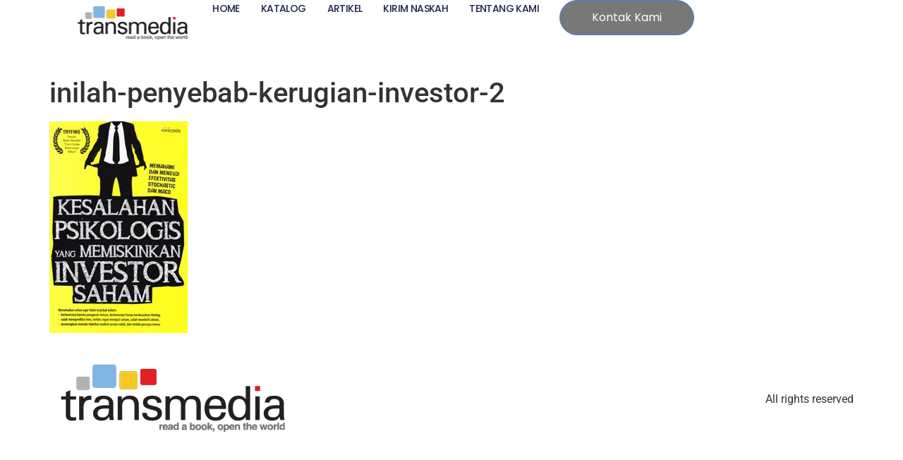

--- FILE ---
content_type: text/css
request_url: https://transmediapustaka.com/wp-content/uploads/elementor/css/post-6944.css?ver=1767111818
body_size: 1267
content:
.elementor-6944 .elementor-element.elementor-element-3bf91a03{--display:flex;--min-height:100px;--flex-direction:row;--container-widget-width:calc( ( 1 - var( --container-widget-flex-grow ) ) * 100% );--container-widget-height:100%;--container-widget-flex-grow:1;--container-widget-align-self:stretch;--flex-wrap-mobile:wrap;--align-items:stretch;--gap:0px 0px;--row-gap:0px;--column-gap:0px;--margin-top:0%;--margin-bottom:0%;--margin-left:0%;--margin-right:0%;--padding-top:0%;--padding-bottom:0%;--padding-left:8%;--padding-right:8%;--z-index:95;}.elementor-6944 .elementor-element.elementor-element-3bf91a03:not(.elementor-motion-effects-element-type-background), .elementor-6944 .elementor-element.elementor-element-3bf91a03 > .elementor-motion-effects-container > .elementor-motion-effects-layer{background-color:#FFFFFF;}.elementor-6944 .elementor-element.elementor-element-53352e71{--display:flex;--flex-direction:column;--container-widget-width:100%;--container-widget-height:initial;--container-widget-flex-grow:0;--container-widget-align-self:initial;--flex-wrap-mobile:wrap;--justify-content:center;--gap:20px 20px;--row-gap:20px;--column-gap:20px;--padding-top:0px;--padding-bottom:0px;--padding-left:0px;--padding-right:0px;}.elementor-6944 .elementor-element.elementor-element-53352e71.e-con{--flex-grow:0;--flex-shrink:0;}.elementor-widget-theme-site-logo .widget-image-caption{color:var( --e-global-color-text );font-family:var( --e-global-typography-text-font-family ), Sans-serif;font-weight:var( --e-global-typography-text-font-weight );}.elementor-6944 .elementor-element.elementor-element-7b8b69b3{text-align:left;}.elementor-6944 .elementor-element.elementor-element-7b8b69b3 img{width:100%;max-width:100%;height:67px;object-fit:contain;object-position:center center;}.elementor-6944 .elementor-element.elementor-element-6ac3b8ba{--display:flex;--min-height:0px;--flex-direction:row;--container-widget-width:calc( ( 1 - var( --container-widget-flex-grow ) ) * 100% );--container-widget-height:100%;--container-widget-flex-grow:1;--container-widget-align-self:stretch;--flex-wrap-mobile:wrap;--justify-content:flex-end;--align-items:center;--gap:20px 20px;--row-gap:20px;--column-gap:20px;--padding-top:0%;--padding-bottom:0%;--padding-left:0%;--padding-right:0%;}.elementor-6944 .elementor-element.elementor-element-6ac3b8ba.e-con{--flex-grow:0;--flex-shrink:0;}.elementor-widget-nav-menu .elementor-nav-menu .elementor-item{font-family:var( --e-global-typography-primary-font-family ), Sans-serif;font-weight:var( --e-global-typography-primary-font-weight );}.elementor-widget-nav-menu .elementor-nav-menu--main .elementor-item{color:var( --e-global-color-text );fill:var( --e-global-color-text );}.elementor-widget-nav-menu .elementor-nav-menu--main .elementor-item:hover,
					.elementor-widget-nav-menu .elementor-nav-menu--main .elementor-item.elementor-item-active,
					.elementor-widget-nav-menu .elementor-nav-menu--main .elementor-item.highlighted,
					.elementor-widget-nav-menu .elementor-nav-menu--main .elementor-item:focus{color:var( --e-global-color-accent );fill:var( --e-global-color-accent );}.elementor-widget-nav-menu .elementor-nav-menu--main:not(.e--pointer-framed) .elementor-item:before,
					.elementor-widget-nav-menu .elementor-nav-menu--main:not(.e--pointer-framed) .elementor-item:after{background-color:var( --e-global-color-accent );}.elementor-widget-nav-menu .e--pointer-framed .elementor-item:before,
					.elementor-widget-nav-menu .e--pointer-framed .elementor-item:after{border-color:var( --e-global-color-accent );}.elementor-widget-nav-menu{--e-nav-menu-divider-color:var( --e-global-color-text );}.elementor-widget-nav-menu .elementor-nav-menu--dropdown .elementor-item, .elementor-widget-nav-menu .elementor-nav-menu--dropdown  .elementor-sub-item{font-family:var( --e-global-typography-accent-font-family ), Sans-serif;font-weight:var( --e-global-typography-accent-font-weight );}.elementor-6944 .elementor-element.elementor-element-29c6e8eb{width:var( --container-widget-width, 69% );max-width:69%;--container-widget-width:69%;--container-widget-flex-grow:0;--e-nav-menu-horizontal-menu-item-margin:calc( 30px / 2 );}.elementor-6944 .elementor-element.elementor-element-29c6e8eb.elementor-element{--flex-grow:0;--flex-shrink:0;}.elementor-6944 .elementor-element.elementor-element-29c6e8eb .elementor-menu-toggle{margin-left:auto;background-color:#02010100;}.elementor-6944 .elementor-element.elementor-element-29c6e8eb .elementor-nav-menu .elementor-item{font-family:"Poppins", Sans-serif;font-size:14px;font-weight:500;text-transform:uppercase;font-style:normal;line-height:1em;letter-spacing:-0.6px;word-spacing:0em;}.elementor-6944 .elementor-element.elementor-element-29c6e8eb .elementor-nav-menu--main .elementor-item{color:#1C244B;fill:#1C244B;padding-left:0px;padding-right:0px;padding-top:5px;padding-bottom:5px;}.elementor-6944 .elementor-element.elementor-element-29c6e8eb .elementor-nav-menu--main .elementor-item:hover,
					.elementor-6944 .elementor-element.elementor-element-29c6e8eb .elementor-nav-menu--main .elementor-item.elementor-item-active,
					.elementor-6944 .elementor-element.elementor-element-29c6e8eb .elementor-nav-menu--main .elementor-item.highlighted,
					.elementor-6944 .elementor-element.elementor-element-29c6e8eb .elementor-nav-menu--main .elementor-item:focus{color:#324A6D;fill:#324A6D;}.elementor-6944 .elementor-element.elementor-element-29c6e8eb .elementor-nav-menu--main:not(.e--pointer-framed) .elementor-item:before,
					.elementor-6944 .elementor-element.elementor-element-29c6e8eb .elementor-nav-menu--main:not(.e--pointer-framed) .elementor-item:after{background-color:#324A6D;}.elementor-6944 .elementor-element.elementor-element-29c6e8eb .e--pointer-framed .elementor-item:before,
					.elementor-6944 .elementor-element.elementor-element-29c6e8eb .e--pointer-framed .elementor-item:after{border-color:#324A6D;}.elementor-6944 .elementor-element.elementor-element-29c6e8eb .elementor-nav-menu--main .elementor-item.elementor-item-active{color:#324A6D;}.elementor-6944 .elementor-element.elementor-element-29c6e8eb .elementor-nav-menu--main:not(.e--pointer-framed) .elementor-item.elementor-item-active:before,
					.elementor-6944 .elementor-element.elementor-element-29c6e8eb .elementor-nav-menu--main:not(.e--pointer-framed) .elementor-item.elementor-item-active:after{background-color:#324A6D;}.elementor-6944 .elementor-element.elementor-element-29c6e8eb .e--pointer-framed .elementor-item.elementor-item-active:before,
					.elementor-6944 .elementor-element.elementor-element-29c6e8eb .e--pointer-framed .elementor-item.elementor-item-active:after{border-color:#324A6D;}.elementor-6944 .elementor-element.elementor-element-29c6e8eb .e--pointer-framed .elementor-item:before{border-width:1px;}.elementor-6944 .elementor-element.elementor-element-29c6e8eb .e--pointer-framed.e--animation-draw .elementor-item:before{border-width:0 0 1px 1px;}.elementor-6944 .elementor-element.elementor-element-29c6e8eb .e--pointer-framed.e--animation-draw .elementor-item:after{border-width:1px 1px 0 0;}.elementor-6944 .elementor-element.elementor-element-29c6e8eb .e--pointer-framed.e--animation-corners .elementor-item:before{border-width:1px 0 0 1px;}.elementor-6944 .elementor-element.elementor-element-29c6e8eb .e--pointer-framed.e--animation-corners .elementor-item:after{border-width:0 1px 1px 0;}.elementor-6944 .elementor-element.elementor-element-29c6e8eb .e--pointer-underline .elementor-item:after,
					 .elementor-6944 .elementor-element.elementor-element-29c6e8eb .e--pointer-overline .elementor-item:before,
					 .elementor-6944 .elementor-element.elementor-element-29c6e8eb .e--pointer-double-line .elementor-item:before,
					 .elementor-6944 .elementor-element.elementor-element-29c6e8eb .e--pointer-double-line .elementor-item:after{height:1px;}.elementor-6944 .elementor-element.elementor-element-29c6e8eb .elementor-nav-menu--main:not(.elementor-nav-menu--layout-horizontal) .elementor-nav-menu > li:not(:last-child){margin-bottom:30px;}.elementor-6944 .elementor-element.elementor-element-29c6e8eb .elementor-nav-menu--dropdown a, .elementor-6944 .elementor-element.elementor-element-29c6e8eb .elementor-menu-toggle{color:#1C244B;fill:#1C244B;}.elementor-6944 .elementor-element.elementor-element-29c6e8eb .elementor-nav-menu--dropdown{background-color:#F3F5F8;}.elementor-6944 .elementor-element.elementor-element-29c6e8eb .elementor-nav-menu--dropdown a:hover,
					.elementor-6944 .elementor-element.elementor-element-29c6e8eb .elementor-nav-menu--dropdown a:focus,
					.elementor-6944 .elementor-element.elementor-element-29c6e8eb .elementor-nav-menu--dropdown a.elementor-item-active,
					.elementor-6944 .elementor-element.elementor-element-29c6e8eb .elementor-nav-menu--dropdown a.highlighted{background-color:#F9FAFD;}.elementor-6944 .elementor-element.elementor-element-29c6e8eb .elementor-nav-menu--dropdown a.elementor-item-active{background-color:#F9FAFD;}.elementor-6944 .elementor-element.elementor-element-29c6e8eb .elementor-nav-menu--dropdown .elementor-item, .elementor-6944 .elementor-element.elementor-element-29c6e8eb .elementor-nav-menu--dropdown  .elementor-sub-item{font-family:"Poppins", Sans-serif;font-size:16px;font-weight:400;text-transform:capitalize;font-style:normal;text-decoration:none;letter-spacing:0px;word-spacing:0em;}.elementor-6944 .elementor-element.elementor-element-29c6e8eb div.elementor-menu-toggle{color:#467FF7;}.elementor-6944 .elementor-element.elementor-element-29c6e8eb div.elementor-menu-toggle svg{fill:#467FF7;}.elementor-widget-button .elementor-button{background-color:var( --e-global-color-accent );font-family:var( --e-global-typography-accent-font-family ), Sans-serif;font-weight:var( --e-global-typography-accent-font-weight );}.elementor-6944 .elementor-element.elementor-element-12e9d954 .elementor-button{background-color:#787878;font-family:"Poppins", Sans-serif;font-size:16px;font-weight:400;text-transform:capitalize;font-style:normal;text-decoration:none;line-height:1em;letter-spacing:0px;word-spacing:0em;fill:#FFFFFF;color:#FFFFFF;border-style:solid;border-width:1px 1px 1px 1px;border-color:#467FF7;border-radius:100px 100px 100px 100px;padding:16px 45px 16px 45px;}.elementor-6944 .elementor-element.elementor-element-12e9d954 .elementor-button:hover, .elementor-6944 .elementor-element.elementor-element-12e9d954 .elementor-button:focus{background-color:#02010100;color:#467FF7;}.elementor-6944 .elementor-element.elementor-element-12e9d954.elementor-element{--flex-grow:1;--flex-shrink:0;}.elementor-6944 .elementor-element.elementor-element-12e9d954 .elementor-button:hover svg, .elementor-6944 .elementor-element.elementor-element-12e9d954 .elementor-button:focus svg{fill:#467FF7;}.elementor-theme-builder-content-area{height:400px;}.elementor-location-header:before, .elementor-location-footer:before{content:"";display:table;clear:both;}@media(max-width:1024px){.elementor-6944 .elementor-element.elementor-element-3bf91a03{--min-height:85px;--padding-top:0%;--padding-bottom:0%;--padding-left:5%;--padding-right:5%;}.elementor-6944 .elementor-element.elementor-element-7b8b69b3 img{height:27px;}.elementor-6944 .elementor-element.elementor-element-29c6e8eb .elementor-nav-menu .elementor-item{font-size:14px;}.elementor-6944 .elementor-element.elementor-element-29c6e8eb .elementor-nav-menu--dropdown .elementor-item, .elementor-6944 .elementor-element.elementor-element-29c6e8eb .elementor-nav-menu--dropdown  .elementor-sub-item{font-size:14px;}.elementor-6944 .elementor-element.elementor-element-12e9d954 .elementor-button{font-size:14px;padding:14px 35px 14px 35px;}}@media(max-width:767px){.elementor-6944 .elementor-element.elementor-element-3bf91a03{--min-height:65px;}.elementor-6944 .elementor-element.elementor-element-53352e71{--width:20%;}.elementor-6944 .elementor-element.elementor-element-7b8b69b3 img{width:198px;height:20px;}.elementor-6944 .elementor-element.elementor-element-6ac3b8ba{--width:80%;}.elementor-6944 .elementor-element.elementor-element-29c6e8eb .elementor-nav-menu--dropdown a{padding-top:14px;padding-bottom:14px;}.elementor-6944 .elementor-element.elementor-element-29c6e8eb .elementor-nav-menu--main > .elementor-nav-menu > li > .elementor-nav-menu--dropdown, .elementor-6944 .elementor-element.elementor-element-29c6e8eb .elementor-nav-menu__container.elementor-nav-menu--dropdown{margin-top:15px !important;}.elementor-6944 .elementor-element.elementor-element-29c6e8eb{--nav-menu-icon-size:20px;}.elementor-6944 .elementor-element.elementor-element-12e9d954 .elementor-button{padding:12px 25px 12px 25px;}}@media(min-width:768px){.elementor-6944 .elementor-element.elementor-element-53352e71{--width:16%;}.elementor-6944 .elementor-element.elementor-element-6ac3b8ba{--width:66%;}}@media(max-width:1024px) and (min-width:768px){.elementor-6944 .elementor-element.elementor-element-53352e71{--width:15%;}.elementor-6944 .elementor-element.elementor-element-6ac3b8ba{--width:85%;}}